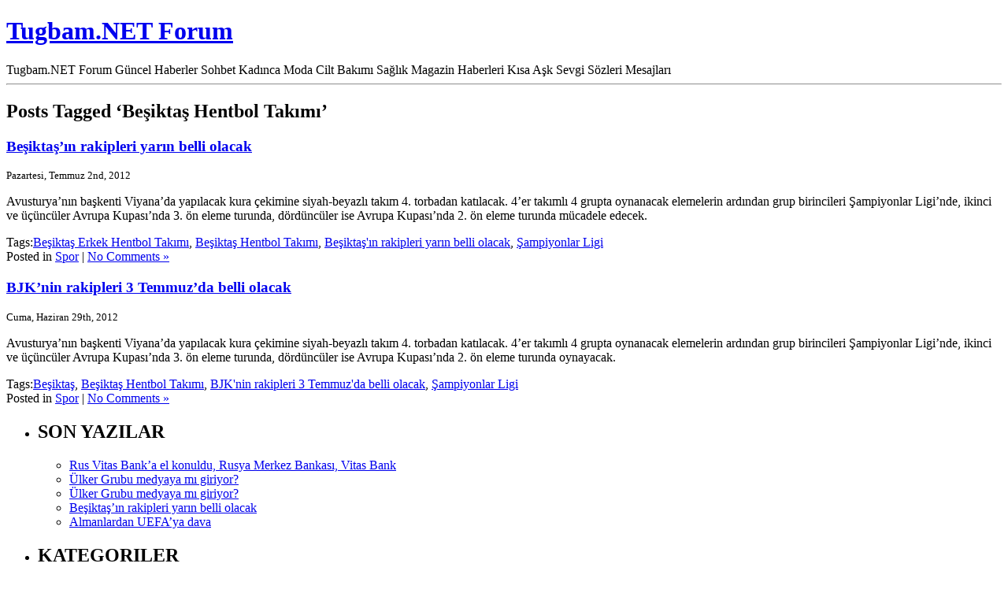

--- FILE ---
content_type: text/html; charset=UTF-8
request_url: https://www.tugbam.net/etiket/besiktas-hentbol-takimi/
body_size: 3707
content:
<!DOCTYPE html PUBLIC "-//W3C//DTD XHTML 1.0 Transitional//EN" "http://www.w3.org/TR/xhtml1/DTD/xhtml1-transitional.dtd"><html xmlns="http://www.w3.org/1999/xhtml" dir="ltr" lang="tr" prefix="og: https://ogp.me/ns#"><head profile="http://gmpg.org/xfn/11"><meta http-equiv="Content-Type" content="text/html; charset=UTF-8" /><link media="screen" href="https://www.tugbam.net/wp-content/cache/autoptimize/css/autoptimize_83785efd6b00eccc024c579c32d760d1.css" rel="stylesheet"><link media="all" href="https://www.tugbam.net/wp-content/cache/autoptimize/css/autoptimize_f1b48febf94e074ebee618f52d34689a.css" rel="stylesheet"><title>Beşiktaş Hentbol Takımı | Tugbam.NET Forum Tugbam.NET Forum</title><link rel="pingback" href="https://www.tugbam.net/xmlrpc.php" /> <!-- All in One SEO 4.9.3 - aioseo.com --><meta name="robots" content="noindex, max-image-preview:large" /><link rel="canonical" href="https://www.tugbam.net/etiket/besiktas-hentbol-takimi/" /><meta name="generator" content="All in One SEO (AIOSEO) 4.9.3" /> <script type="application/ld+json" class="aioseo-schema">{"@context":"https:\/\/schema.org","@graph":[{"@type":"BreadcrumbList","@id":"https:\/\/www.tugbam.net\/etiket\/besiktas-hentbol-takimi\/#breadcrumblist","itemListElement":[{"@type":"ListItem","@id":"https:\/\/www.tugbam.net#listItem","position":1,"name":"Home","item":"https:\/\/www.tugbam.net","nextItem":{"@type":"ListItem","@id":"https:\/\/www.tugbam.net\/etiket\/besiktas-hentbol-takimi\/#listItem","name":"Be\u015fikta\u015f Hentbol Tak\u0131m\u0131"}},{"@type":"ListItem","@id":"https:\/\/www.tugbam.net\/etiket\/besiktas-hentbol-takimi\/#listItem","position":2,"name":"Be\u015fikta\u015f Hentbol Tak\u0131m\u0131","previousItem":{"@type":"ListItem","@id":"https:\/\/www.tugbam.net#listItem","name":"Home"}}]},{"@type":"CollectionPage","@id":"https:\/\/www.tugbam.net\/etiket\/besiktas-hentbol-takimi\/#collectionpage","url":"https:\/\/www.tugbam.net\/etiket\/besiktas-hentbol-takimi\/","name":"Be\u015fikta\u015f Hentbol Tak\u0131m\u0131 | Tugbam.NET Forum","inLanguage":"tr-TR","isPartOf":{"@id":"https:\/\/www.tugbam.net\/#website"},"breadcrumb":{"@id":"https:\/\/www.tugbam.net\/etiket\/besiktas-hentbol-takimi\/#breadcrumblist"}},{"@type":"Organization","@id":"https:\/\/www.tugbam.net\/#organization","name":"Tugbam.NET Forum","description":"Tugbam.NET Forum G\u00fcncel Haberler Sohbet Kad\u0131nca Moda Cilt Bak\u0131m\u0131 Sa\u011fl\u0131k  Magazin Haberleri K\u0131sa A\u015fk Sevgi S\u00f6zleri Mesajlar\u0131","url":"https:\/\/www.tugbam.net\/"},{"@type":"WebSite","@id":"https:\/\/www.tugbam.net\/#website","url":"https:\/\/www.tugbam.net\/","name":"Tugbam.NET Forum","description":"Tugbam.NET Forum G\u00fcncel Haberler Sohbet Kad\u0131nca Moda Cilt Bak\u0131m\u0131 Sa\u011fl\u0131k  Magazin Haberleri K\u0131sa A\u015fk Sevgi S\u00f6zleri Mesajlar\u0131","inLanguage":"tr-TR","publisher":{"@id":"https:\/\/www.tugbam.net\/#organization"}}]}</script> <!-- All in One SEO --><link href='https://fonts.gstatic.com' crossorigin='anonymous' rel='preconnect' /><link rel="alternate" type="application/rss+xml" title="Tugbam.NET Forum &raquo; akışı" href="https://www.tugbam.net/feed/" /><link rel="alternate" type="application/rss+xml" title="Tugbam.NET Forum &raquo; yorum akışı" href="https://www.tugbam.net/comments/feed/" /><link rel="alternate" type="application/rss+xml" title="Tugbam.NET Forum &raquo; Beşiktaş Hentbol Takımı etiket akışı" href="https://www.tugbam.net/etiket/besiktas-hentbol-takimi/feed/" /><link rel="https://api.w.org/" href="https://www.tugbam.net/wp-json/" /><link rel="alternate" title="JSON" type="application/json" href="https://www.tugbam.net/wp-json/wp/v2/tags/26310" /><link rel="EditURI" type="application/rsd+xml" title="RSD" href="https://www.tugbam.net/xmlrpc.php?rsd" /><meta name="generator" content="WordPress 6.9" /></head><body class="archive tag tag-besiktas-hentbol-takimi tag-26310 wp-theme-default"><div id="page"><div id="header" role="banner"><div id="headerimg"><h1><a href="http://www.tugbam.net/">Tugbam.NET Forum</a></h1><div class="description">Tugbam.NET Forum Güncel Haberler Sohbet Kadınca Moda Cilt Bakımı Sağlık  Magazin Haberleri Kısa Aşk Sevgi Sözleri Mesajları</div></div></div><hr /><div id="content" class="narrowcolumn" role="main"><h2 class="pagetitle">Posts Tagged &#8216;Beşiktaş Hentbol Takımı&#8217;</h2><div class="navigation"><div class="alignleft"></div><div class="alignright"></div></div><div class="post-28977 post type-post status-publish format-standard hentry category-spor tag-besiktas-erkek-hentbol-takimi tag-besiktas-hentbol-takimi tag-besiktasin-rakipleri-yarin-belli-olacak tag-sampiyonlar-ligi"><h3 id="post-28977"><a href="https://www.tugbam.net/spor/besiktasin-rakipleri-yarin-belli-olacak/" rel="bookmark" title="Permanent Link to Beşiktaş&#8217;ın rakipleri yarın belli olacak">Beşiktaş&#8217;ın rakipleri yarın belli olacak</a></h3> <small>Pazartesi, Temmuz 2nd, 2012</small><div class="entry"><p>Avusturya&#8217;nın başkenti Viyana&#8217;da yapılacak kura çekimine siyah-beyazlı takım 4. torbadan katılacak. 4&#8217;er takımlı 4 grupta oynanacak elemelerin ardından grup birincileri Şampiyonlar Ligi&#8217;nde, ikinci ve üçüncüler Avrupa Kupası&#8217;nda 3. ön eleme turunda, dördüncüler ise Avrupa Kupası&#8217;nda 2. ön eleme turunda mücadele edecek.</p></div><p class="postmetadata">Tags:<a href="https://www.tugbam.net/etiket/besiktas-erkek-hentbol-takimi/" rel="tag">Beşiktaş Erkek Hentbol Takımı</a>, <a href="https://www.tugbam.net/etiket/besiktas-hentbol-takimi/" rel="tag">Beşiktaş Hentbol Takımı</a>, <a href="https://www.tugbam.net/etiket/besiktasin-rakipleri-yarin-belli-olacak/" rel="tag">Beşiktaş'ın rakipleri yarın belli olacak</a>, <a href="https://www.tugbam.net/etiket/sampiyonlar-ligi/" rel="tag">Şampiyonlar Ligi</a><br /> Posted in <a href="https://www.tugbam.net/kategori/spor/" rel="category tag">Spor</a> | <a href="https://www.tugbam.net/spor/besiktasin-rakipleri-yarin-belli-olacak/#respond">No Comments &#187;</a></p></div><div class="post-18706 post type-post status-publish format-standard hentry category-spor tag-besiktas tag-besiktas-hentbol-takimi tag-bjknin-rakipleri-3-temmuzda-belli-olacak tag-sampiyonlar-ligi"><h3 id="post-18706"><a href="https://www.tugbam.net/spor/bjknin-rakipleri-3-temmuzda-belli-olacak/" rel="bookmark" title="Permanent Link to BJK&#8217;nin rakipleri 3 Temmuz&#8217;da belli olacak">BJK&#8217;nin rakipleri 3 Temmuz&#8217;da belli olacak</a></h3> <small>Cuma, Haziran 29th, 2012</small><div class="entry"><p>Avusturya&#8217;nın başkenti Viyana&#8217;da yapılacak kura çekimine siyah-beyazlı takım 4. torbadan katılacak. 4&#8217;er takımlı 4 grupta oynanacak elemelerin ardından grup birincileri Şampiyonlar Ligi&#8217;nde, ikinci ve üçüncüler Avrupa Kupası&#8217;nda 3. ön eleme turunda, dördüncüler ise Avrupa Kupası&#8217;nda 2. ön eleme turunda oynayacak.</p></div><p class="postmetadata">Tags:<a href="https://www.tugbam.net/etiket/besiktas/" rel="tag">Beşiktaş</a>, <a href="https://www.tugbam.net/etiket/besiktas-hentbol-takimi/" rel="tag">Beşiktaş Hentbol Takımı</a>, <a href="https://www.tugbam.net/etiket/bjknin-rakipleri-3-temmuzda-belli-olacak/" rel="tag">BJK'nin rakipleri 3 Temmuz'da belli olacak</a>, <a href="https://www.tugbam.net/etiket/sampiyonlar-ligi/" rel="tag">Şampiyonlar Ligi</a><br /> Posted in <a href="https://www.tugbam.net/kategori/spor/" rel="category tag">Spor</a> | <a href="https://www.tugbam.net/spor/bjknin-rakipleri-3-temmuzda-belli-olacak/#respond">No Comments &#187;</a></p></div><div class="navigation"><div class="alignleft"></div><div class="alignright"></div></div></div><div id="sidebar" role="complementary"><ul><li id="recent-posts-3" class="widget widget_recent_entries"><h2 class="widgettitle">SON YAZILAR</h2><ul><li> <a href="https://www.tugbam.net/genel/rus-vitas-banka-el-konuldu-rusya-merkez-bankasi-vitas-bank/">Rus Vitas Bank’a el konuldu, Rusya Merkez Bankası, Vitas Bank</a></li><li> <a href="https://www.tugbam.net/genel/ulker-grubu-medyaya-mi-giriyor-2/">Ülker Grubu medyaya mı giriyor?</a></li><li> <a href="https://www.tugbam.net/genel/ulker-grubu-medyaya-mi-giriyor/">Ülker Grubu medyaya mı giriyor?</a></li><li> <a href="https://www.tugbam.net/spor/besiktasin-rakipleri-yarin-belli-olacak/">Beşiktaş&#8217;ın rakipleri yarın belli olacak</a></li><li> <a href="https://www.tugbam.net/spor/almanlardan-uefaya-dava/">Almanlardan UEFA&#8217;ya dava</a></li></ul></li><li id="categories-3" class="widget widget_categories"><h2 class="widgettitle">KATEGORILER</h2><ul><li class="cat-item cat-item-194"><a href="https://www.tugbam.net/kategori/din/">Din</a> (76)</li><li class="cat-item cat-item-1"><a href="https://www.tugbam.net/kategori/genel/">Genel</a> (3.127)</li><li class="cat-item cat-item-7398"><a href="https://www.tugbam.net/kategori/kadinca/">Kadınca</a> (68)</li><li class="cat-item cat-item-22179"><a href="https://www.tugbam.net/kategori/kimdir-biyografi/">Kimdir Biyografi</a> (4.671)</li><li class="cat-item cat-item-22180"><a href="https://www.tugbam.net/kategori/makale-yazilari/">Makale Yazıları</a> (20)</li><li class="cat-item cat-item-22181"><a href="https://www.tugbam.net/kategori/ozel-gunler/">Özel Günler</a> (81)</li><li class="cat-item cat-item-22183"><a href="https://www.tugbam.net/kategori/saglik/">Sağlık</a> (131)</li><li class="cat-item cat-item-7351"><a href="https://www.tugbam.net/kategori/spor/">Spor</a> (768)</li></ul></li><li id="rss-3" class="widget widget_rss"><h2 class="widgettitle"><a class="rsswidget rss-widget-feed" href="http://guzelsozler.tugbam.net/feed"><noscript><img class="rss-widget-icon" style="border:0" width="14" height="14" src="https://www.tugbam.net/wp-includes/images/rss.png" alt="RSS" /></noscript><img class="lazyload rss-widget-icon" style="border:0" width="14" height="14" src='data:image/svg+xml,%3Csvg%20xmlns=%22http://www.w3.org/2000/svg%22%20viewBox=%220%200%2014%2014%22%3E%3C/svg%3E' data-src="https://www.tugbam.net/wp-includes/images/rss.png" alt="RSS" /></a> <a class="rsswidget rss-widget-title" href="https://guzelsozler.tugbam.net/">Güzel Sözler</a></h2><ul><li><a class='rsswidget' href='https://guzelsozler.tugbam.net/guzel-sozler/ask-sozleri.html'>Aşk Sözleri</a></li><li><a class='rsswidget' href='https://guzelsozler.tugbam.net/guzel-sozler/igneli-sozler.html'>İğneli Sözler</a></li><li><a class='rsswidget' href='https://guzelsozler.tugbam.net/dini-sozler/kurban-bayrami-mesajlari.html'>Kurban Bayramı Mesajları</a></li><li><a class='rsswidget' href='https://guzelsozler.tugbam.net/guzel-sozler/anneler-gunu-sozleri.html'>Anneler Günü Sözleri</a></li><li><a class='rsswidget' href='https://guzelsozler.tugbam.net/guzel-mesajlar/anneler-gunu-mesajlari.html'>Anneler Günü Mesajları</a></li><li><a class='rsswidget' href='https://guzelsozler.tugbam.net/guzel-sozler/anlamli-sozler.html'>Anlamlı Sözler</a></li><li><a class='rsswidget' href='https://guzelsozler.tugbam.net/guzel-mesajlar/iyi-geceler-mesajlari.html'>İyi Geceler Mesajları</a></li><li><a class='rsswidget' href='https://guzelsozler.tugbam.net/guzel-mesajlar/dogum-gunu-mesajlari.html'>Doğum Günü Mesajları</a></li><li><a class='rsswidget' href='https://guzelsozler.tugbam.net/dini-sozler/cuma-sozleri.html'>Cuma Sözleri</a></li><li><a class='rsswidget' href='https://guzelsozler.tugbam.net/dini-sozler/cuma-mesajlari.html'>Cuma Mesajları</a></li></ul></li><li id="linkcat-2" class="widget widget_links"><h2 class="widgettitle">Bağlantılar</h2><ul class='xoxo blogroll'><li><a href="http://www.tugbam.net/arsiv/" title="arşiv">Arşiv</a></li><li><a href="http://www.tugbam.net/chat/" title="Bedava Türk Chat sohbet odaları" target="_blank">Bedava Chat</a></li><li><a href="http://www.tugbam.net/sitemapindex.xml" title="Sitemap" target="_blank">Sitemap</a></li><li><a href="http://www.tugbam.net/post_part1.xml" title="Sitemap 1" target="_blank">Sitemap 1</a></li><li><a href="http://www.tugbam.net/post_part2.xml" title="Sitemap 2" target="_blank">Sitemap 2</a></li><li><a href="http://sohbet.nazlim.net" title="sohbet odaları">Sohbet Odaları</a></li><li><a href="http://www.tugbam.net" title="tugbam.net">Tugbam</a></li></ul></li><li id="text-3" class="widget widget_text"><div class="textwidget"><a href="http://www.tugbam.net/chat" target="_blank"><noscript><img border="0" src="http://www.tugbam.net/wp-content/uploads/2012/06/sohbet.gif" width="90%" height="200" alt="chat" /></noscript><img class="lazyload" border="0" src='data:image/svg+xml,%3Csvg%20xmlns=%22http://www.w3.org/2000/svg%22%20viewBox=%220%200%20210%20200%22%3E%3C/svg%3E' data-src="http://www.tugbam.net/wp-content/uploads/2012/06/sohbet.gif" width="90%" height="200" alt="chat" /></a></div></li><li id="archives-3" class="widget widget_archive"><h2 class="widgettitle">Arşivler</h2><ul><li><a href='https://www.tugbam.net/2012/07/'>Temmuz 2012</a>&nbsp;(414)</li><li><a href='https://www.tugbam.net/2012/06/'>Haziran 2012</a>&nbsp;(8500)</li><li><a href='https://www.tugbam.net/2010/07/'>Temmuz 2010</a>&nbsp;(4)</li><li><a href='https://www.tugbam.net/2010/03/'>Mart 2010</a>&nbsp;(10)</li><li><a href='https://www.tugbam.net/2010/02/'>Şubat 2010</a>&nbsp;(6)</li><li><a href='https://www.tugbam.net/2009/11/'>Kasım 2009</a>&nbsp;(2)</li><li><a href='https://www.tugbam.net/2009/10/'>Ekim 2009</a>&nbsp;(7)</li></ul></li></ul></div><hr /><div id="footer" role="contentinfo"> <!-- If you'd like to support WordPress, having the "powered by" link somewhere on your blog is the best way; it's our only promotion or advertising. --><p> Tugbam.NET Forum is proudly powered by <a href="http://wordpress.org/">WordPress</a> <br /><a href="https://www.tugbam.net/feed/">Entries (RSS)</a> and <a href="https://www.tugbam.net/comments/feed/">Comments (RSS)</a>. <!-- 64 queries. 0,102 seconds. --></p></div></div> <!-- Gorgeous design by Michael Heilemann - http://binarybonsai.com/kubrick/ --> <script type="speculationrules">{"prefetch":[{"source":"document","where":{"and":[{"href_matches":"/*"},{"not":{"href_matches":["/wp-*.php","/wp-admin/*","/wp-content/uploads/*","/wp-content/*","/wp-content/plugins/*","/wp-content/themes/default/*","/*\\?(.+)"]}},{"not":{"selector_matches":"a[rel~=\"nofollow\"]"}},{"not":{"selector_matches":".no-prefetch, .no-prefetch a"}}]},"eagerness":"conservative"}]}</script> <noscript><style>.lazyload{display:none;}</style></noscript><script data-noptimize="1">window.lazySizesConfig=window.lazySizesConfig||{};window.lazySizesConfig.loadMode=1;</script><script async data-noptimize="1" src='https://www.tugbam.net/wp-content/plugins/autoptimize/classes/external/js/lazysizes.min.js'></script></body></html>